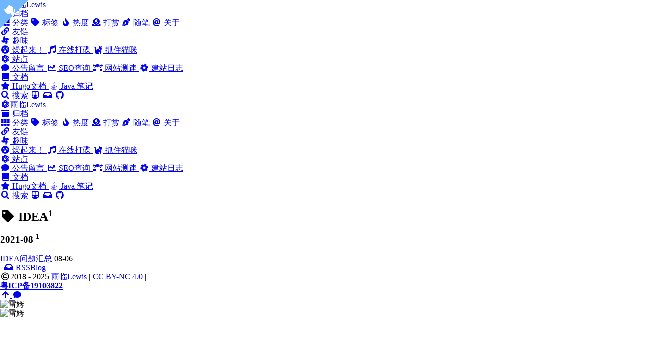

--- FILE ---
content_type: text/html; charset=utf-8
request_url: https://lewky.cn/tags/idea/
body_size: 3990
content:
<!doctype html><html lang><head><meta charset=utf-8><meta name=viewport content="width=device-width,initial-scale=1"><meta name=robots content="noodp"><meta http-equiv=x-ua-compatible content="IE=edge, chrome=1"><title>IDEA - 标签 - Yulin Lewis' Blog</title><meta name=keywords content="雨临Lewis,Java,hugo,hexo,博客"><meta name=Description content="不想当写手的码农不是好咸鱼_(xз」∠)_"><meta property="og:title" content="IDEA"><meta property="og:description" content="不想当写手的码农不是好咸鱼_(xз」∠)_"><meta property="og:type" content="website"><meta property="og:url" content="https://lewky.cn/tags/idea/"><meta property="og:image" content="https://lewky.cn/logo.png"><meta name=twitter:card content="summary_large_image"><meta name=twitter:image content="https://lewky.cn/logo.png"><meta name=twitter:title content="IDEA"><meta name=twitter:description content="不想当写手的码农不是好咸鱼_(xз」∠)_"><meta name=application-name content="雨临Lewis的博客"><meta name=apple-mobile-web-app-title content="雨临Lewis的博客"><meta name=theme-color content="#ffffff"><meta name=msapplication-TileColor content="#da532c"><link rel="shortcut icon" type=image/x-icon href=/favicon.ico><link rel=icon type=image/png sizes=32x32 href=/favicon-32x32.png><link rel=icon type=image/png sizes=16x16 href=/favicon-16x16.png><link rel=apple-touch-icon sizes=180x180 href=/apple-touch-icon.png><link rel=mask-icon href=/safari-pinned-tab.svg color=#5bbad5><link rel=manifest href=/site.webmanifest><link rel=canonical href=https://lewky.cn/tags/idea/><link rel=alternate href=/tags/idea/index.xml type=application/rss+xml title="Yulin Lewis' Blog"><link rel=feed href=/tags/idea/index.xml type=application/rss+xml title="Yulin Lewis' Blog"><link rel=stylesheet href=https://unpkg.com/normalize.css@8.0.1/normalize.css><link rel=stylesheet href=/css/style.min.css><link rel=stylesheet href=https://unpkg.com/@fortawesome/fontawesome-free@5.13.0/css/all.min.css><link rel=stylesheet href=https://unpkg.com/animate.css@3.7.2/animate.min.css></head><body header-desktop=fixed header-mobile=auto><script type=text/javascript>(window.localStorage&&localStorage.getItem("theme")?localStorage.getItem("theme")==="dark":"auto"==="auto"?window.matchMedia("(prefers-color-scheme: dark)").matches:"auto"==="dark")&&document.body.setAttribute("theme","dark")</script><div id=mask></div><div class=wrapper><header class=desktop id=header-desktop><div class=header-wrapper><a href=https://github.com/lewky class=github-corner target=_blank title="Follow me on GitHub" aria-label="Follow me on GitHub"><svg width="3.5rem" height="3.5rem" viewBox="0 0 250 250" style="fill:#70b7fd;color:#fff;position:absolute;top:0;border:0;left:0;transform:scale(-1,1)" aria-hidden="true"><path d="M0 0 115 115h15l12 27L250 250V0z"/><path d="M128.3 109C113.8 99.7 119 89.6 119 89.6 122 82.7 120.5 78.6 120.5 78.6 119.2 72 123.4 76.3 123.4 76.3 127.3 80.9 125.5 87.3 125.5 87.3 122.9 97.6 130.6 101.9 134.4 103.2" fill="currentcolor" style="transform-origin:130px 106px" class="octo-arm"/><path d="M115 115C114.9 115.1 118.7 116.5 119.8 115.4l13.9-13.8C136.9 99.2 139.9 98.4 142.2 98.6 133.8 88 127.5 74.4 143.8 58 148.5 53.4 154 51.2 159.7 51 160.3 49.4 163.2 43.6 171.4 40.1 171.4 40.1 176.1 42.5 178.8 56.2 183.1 58.6 187.2 61.8 190.9 65.4 194.5 69 197.7 73.2 200.1 77.6 213.8 80.2 216.3 84.9 216.3 84.9 212.7 93.1 206.9 96 205.4 96.6 205.1 102.4 203 107.8 198.3 112.5 181.9 128.9 168.3 122.5 157.7 114.1 157.9 116.9 156.7 120.9 152.7 124.9L141 136.5C139.8 137.7 141.6 141.9 141.8 141.8z" fill="currentcolor" class="octo-body"/></svg></a><div class=header-title><a href=/ title="Yulin Lewis' Blog"><span class=header-title-pre><i class='fas fa-fw fa-atom'></i></span>雨临Lewis</a></div><div class=menu><div class=menu-inner><div class=dropdown><a href=/posts/ class="menu-item menu-more dropbtn" title=点击查看所有文章><i class='fas fa-fw fa-archive'></i> 归档</a><div class="menu-more-content dropdown-content"><a href=/categories/ title><i class='fas fa-fw fa-th'></i> 分类 </a><a href=/tags/ title><i class='fas fa-fw fa-tag'></i> 标签 </a><a href=/hot/ title=文章热度Top15><i class='fas fa-fw fa-fire'></i> 热度 </a><a href=/donation/ title=感谢打赏，老板大气~><i class='fas fa-fw fa-donate'></i> 打赏 </a><a href=/posts/d65a1577.html/ title=密码是123><i class='fas fa-fw fa-pen-nib'></i> 随笔 </a><a href=/about/ title><i class='fas fa-fw fa-at'></i> 关于</a></div></div><a class=menu-item href=/friends/ title=欢迎申请友链><i class='fas fa-fw fa-link'></i> 友链</a><div class=dropdown><a href=javascript:void(0); class="menu-item menu-more dropbtn" title=一些有意思的东东~><i class='fas fa-fw fa-fan fa-spin'></i> 趣味</a><div class="menu-more-content dropdown-content"><a href=/funny/high/ title="前方高能♂ 小心外放！" target=_blank rel=noopener><i class='fas fa-fw fa-dizzy'></i> 燥起来！ </a><a href=/funny/mikutap/ title=初音未来音乐游戏 target=_blank rel=noopener><i class='fas fa-fw fa-music'></i> 在线打碟 </a><a href=/funny/catch-the-cat/ title=逮住那只猫!><i class='fas fa-fw fa-cat'></i> 抓住猫咪</a></div></div><div class=dropdown><a href=/ class="menu-item menu-more dropbtn" title=回到首页><i class='fas fa-fw fa-atom'></i> 站点</a><div class="menu-more-content dropdown-content"><a href=/bbs/ title=来留言吧~><i class='fas fa-fw fa-comment'></i> 公告留言 </a><a href=https://seo.chinaz.com title target=_blank rel=noopener><i class='fas fa-fw fa-chart-line'></i> SEO查询 </a><a href=https://www.ping.cn/http/lewky.cn title target=_blank rel=noopener><i class='fas fa-fw fa-bezier-curve'></i> 网站测速 </a><a href=/posts/e62c38c4.html/ title><i class='fas fa-fw fa-cog fa-spin'></i> 建站日志</a></div></div><div class=dropdown><a href=javascript:void(0); class="menu-item menu-more dropbtn" title><i class='fas fa-fw fa-book'></i> 文档</a><div class="menu-more-content dropdown-content"><a href=https://gohugo.io/documentation/ title target=_blank rel=noopener><i class='fas fa-fw fa-star'></i> Hugo文档 </a><a href=https://javanote.doc.lewky.cn/ title=尚在完善中~ target=_blank rel=noopener><i class='fab fa-fw fa-java'></i> Java 笔记</a></div></div><a class=menu-item href=/search/ title=渲染搜索结果需要等待几秒钟~><i class='fas fa-fw fa-search'></i> 搜索
</a><span class="menu-item delimiter"></span>
<a href=https://www.travellings.cn/go.html target=_blank class=menu-item rel=noopener title=开往-友链接力><i class='fas fa-fw fa-subway'></i></a>
<a href=https://rssblog.vercel.app/ class=menu-item target=_blank rel=noopener title=RSSBlog><i class='fas fa-fw fa-inbox'></i></a>
<a href=https://github.com/lewky class=menu-item target=_blank rel=noopener title=GitHub><i class='fab fa-fw fa-github'></i></a></div></div></div></header><header class=mobile id=header-mobile><div class=header-container><div class=header-wrapper><div class=header-title><a href=/ title="Yulin Lewis' Blog"><span class=header-title-pre><i class='fas fa-fw fa-atom'></i></span>雨临Lewis</a></div><div class=menu-toggle id=menu-toggle-mobile><span></span><span></span><span></span></div></div><div class=menu id=menu-mobile><div class=dropdown><a href=/posts/ class="menu-item menu-more dropbtn" title=点击查看所有文章><i class='fas fa-fw fa-archive'></i> 归档</a><div class="menu-more-content dropdown-content"><a href=/categories/ title><i class='fas fa-fw fa-th'></i> 分类 </a><a href=/tags/ title><i class='fas fa-fw fa-tag'></i> 标签 </a><a href=/hot/ title=文章热度Top15><i class='fas fa-fw fa-fire'></i> 热度 </a><a href=/donation/ title=感谢打赏，老板大气~><i class='fas fa-fw fa-donate'></i> 打赏 </a><a href=/posts/d65a1577.html/ title=密码是123><i class='fas fa-fw fa-pen-nib'></i> 随笔 </a><a href=/about/ title><i class='fas fa-fw fa-at'></i> 关于</a></div></div><a class=menu-item href=/friends/ title=欢迎申请友链><i class='fas fa-fw fa-link'></i> 友链</a><div class=dropdown><a href=javascript:void(0); class="menu-item menu-more dropbtn" title=一些有意思的东东~><i class='fas fa-fw fa-fan fa-spin'></i> 趣味</a><div class="menu-more-content dropdown-content"><a href=/funny/high/ title="前方高能♂ 小心外放！" target=_blank rel=noopener><i class='fas fa-fw fa-dizzy'></i> 燥起来！ </a><a href=/funny/mikutap/ title=初音未来音乐游戏 target=_blank rel=noopener><i class='fas fa-fw fa-music'></i> 在线打碟 </a><a href=/funny/catch-the-cat/ title=逮住那只猫!><i class='fas fa-fw fa-cat'></i> 抓住猫咪</a></div></div><div class=dropdown><a href=/ class="menu-item menu-more dropbtn" title=回到首页><i class='fas fa-fw fa-atom'></i> 站点</a><div class="menu-more-content dropdown-content"><a href=/bbs/ title=来留言吧~><i class='fas fa-fw fa-comment'></i> 公告留言 </a><a href=https://seo.chinaz.com title target=_blank rel=noopener><i class='fas fa-fw fa-chart-line'></i> SEO查询 </a><a href=https://www.ping.cn/http/lewky.cn title target=_blank rel=noopener><i class='fas fa-fw fa-bezier-curve'></i> 网站测速 </a><a href=/posts/e62c38c4.html/ title><i class='fas fa-fw fa-cog fa-spin'></i> 建站日志</a></div></div><div class=dropdown><a href=javascript:void(0); class="menu-item menu-more dropbtn" title><i class='fas fa-fw fa-book'></i> 文档</a><div class="menu-more-content dropdown-content"><a href=https://gohugo.io/documentation/ title target=_blank rel=noopener><i class='fas fa-fw fa-star'></i> Hugo文档 </a><a href=https://javanote.doc.lewky.cn/ title=尚在完善中~ target=_blank rel=noopener><i class='fab fa-fw fa-java'></i> Java 笔记</a></div></div><a class=menu-item href=/search/ title=渲染搜索结果需要等待几秒钟~><i class='fas fa-fw fa-search'></i> 搜索</a>
<a href=https://www.travellings.cn/go.html target=_blank class=menu-item rel=noopener title=开往-友链接力><i class='fas fa-fw fa-subway'></i></a>
<a href=https://rssblog.vercel.app/ class=menu-item target=_blank rel=noopener title=RSSBlog><i class='fas fa-fw fa-inbox'></i></a>
<a href=https://github.com/lewky class=menu-item target=_blank rel=noopener title=GitHub><i class='fab fa-fw fa-github'></i></a></div></div></header><div class="search-dropdown desktop"><div id=search-dropdown-desktop></div></div><div class="search-dropdown mobile"><div id=search-dropdown-mobile></div></div><main class=main><div class=container><div class="page archive"><h2 class="single-title animated pulse faster"><i class="fas fa-tag fa-fw"></i>&nbsp;IDEA<sup>1</sup></h2><h3 class=group-title>2021-08 <sup>1</sup></h3><article class=archive-item><a href=/posts/idea-issues/ class=archive-item-link>IDEA问题汇总</a>
<span class=archive-item-date>08-06</span></article></div></div></main><footer class=footer><div class=footer-container><div class=footer-line><span id=run-time></span>|
<a href=http://rssblog.vercel.app/ target=_blank rel=noopener title=RSSBlog><i class='fas fa-fw fa-inbox'></i>&nbsp;RSSBlog</a></div><div class=footer-line><i class="far fa-copyright fa-fw"></i><span itemprop=copyrightYear>2018 - 2025</span><span class=author itemprop=copyrightHolder>&nbsp;<a href=/ target=_blank>雨临Lewis</a></span>&nbsp;|&nbsp;<span class=license><a rel="license external nofollow noopener noreffer" href=https://creativecommons.org/licenses/by-nc/4.0/ target=_blank>CC BY-NC 4.0</a></span><span class=icp-splitter>&nbsp;|&nbsp;</span><br class=icp-br><span class=icp><a target=_blank href=http://www.beian.miit.gov.cn/ style=font-weight:700>粤ICP备19103822</a></span></div></div></footer></div><div id=fixed-buttons><a href=# id=back-to-top class=fixed-button title=回到顶部><i class="fas fa-arrow-up fa-fw"></i>
</a><a href=# id=view-comments class=fixed-button title=查看评论><i class="fas fa-comment fa-fw"></i></a></div><div class=sidebar_wo><div id=leimu><img src=https://lewky.cn/images/b2t/leimuA.png alt=雷姆 onmouseover='this.src="https://lewky.cn/images/b2t/leimuB.png"' onmouseout='this.src="https://lewky.cn/images/b2t/leimuA.png"' title=回到顶部></div><div class=sidebar_wo id=lamu><img src=https://lewky.cn/images/b2t/lamuA.png alt=雷姆 onmouseover='this.src="https://lewky.cn/images/b2t/lamuB.png"' onmouseout='this.src="https://lewky.cn/images/b2t/lamuA.png"' title=回到底部></div></div><link rel=stylesheet href=https://unpkg.com/lightgallery.js@1.2.0/dist/css/lightgallery.min.css><script type=text/javascript src=https://unpkg.com/smooth-scroll@16.1.3/dist/smooth-scroll.min.js></script><script type=text/javascript src=https://unpkg.com/lazysizes@5.2.2/lazysizes.min.js></script><script type=text/javascript src=https://unpkg.com/lightgallery.js@1.2.0/dist/js/lightgallery.min.js></script><script type=text/javascript src=https://unpkg.com/lg-thumbnail.js@1.2.0/dist/lg-thumbnail.min.js></script><script type=text/javascript src=https://unpkg.com/lg-zoom.js@1.2.0/dist/lg-zoom.min.js></script><script type=text/javascript src=https://unpkg.com/clipboard@2.0.6/dist/clipboard.min.js></script><script type=text/javascript src=https://unpkg.com/sharer.js@0.4.0/sharer.min.js></script><script type=text/javascript>window.config={code:{copyTitle:"复制到剪贴板",maxShownLines:30},lightGallery:{actualSize:!1,exThumbImage:"data-thumbnail",hideBarsDelay:2e3,selector:".lightgallery",speed:400,thumbContHeight:80,thumbWidth:80,thumbnail:!0}}</script><script type=text/javascript src=/js/theme.min.js></script><script type=text/javascript src=https://unpkg.com/jquery@2.1.3/dist/jquery.min.js></script><script type=text/javascript src=https://unpkg.com/jquery-backstretch@2.1.18/jquery.backstretch.min.js></script><script>var $cdnPrefix="https://lewky.cn"</script>
<script type=text/javascript src=/js/custom.js></script><script>var _hmt=_hmt||[];(function(){var e,t=document.createElement("script");t.src="https://hm.baidu.com/hm.js?6f278ed0fdb01edb3b1e7398379e5432",e=document.getElementsByTagName("script")[0],e.parentNode.insertBefore(t,e)})()</script></body></html>